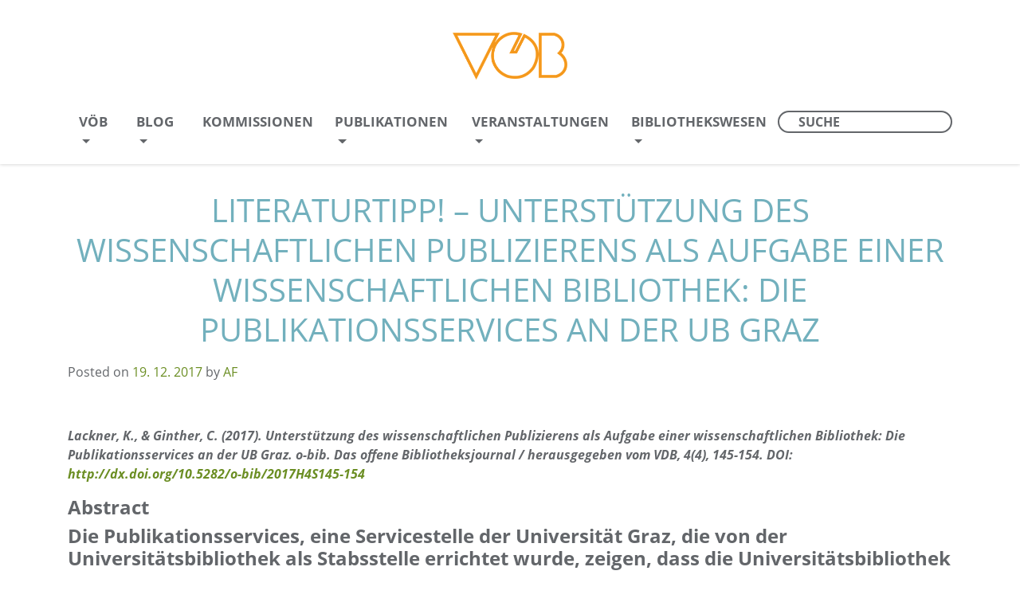

--- FILE ---
content_type: text/html; charset=UTF-8
request_url: https://voeb-b.at/literaturtipp-unterstuetzung-des-wissenschaftlichen-publizierens-als-aufgabe-einer-wissenschaftlichen-bibliothek-die-publikationsservices-an-der-ub-graz/
body_size: 16584
content:
<!DOCTYPE html>
<html lang="en-US">
<head><meta charset="UTF-8"><script>if(navigator.userAgent.match(/MSIE|Internet Explorer/i)||navigator.userAgent.match(/Trident\/7\..*?rv:11/i)){var href=document.location.href;if(!href.match(/[?&]nowprocket/)){if(href.indexOf("?")==-1){if(href.indexOf("#")==-1){document.location.href=href+"?nowprocket=1"}else{document.location.href=href.replace("#","?nowprocket=1#")}}else{if(href.indexOf("#")==-1){document.location.href=href+"&nowprocket=1"}else{document.location.href=href.replace("#","&nowprocket=1#")}}}}</script><script>(()=>{class RocketLazyLoadScripts{constructor(){this.v="2.0.4",this.userEvents=["keydown","keyup","mousedown","mouseup","mousemove","mouseover","mouseout","touchmove","touchstart","touchend","touchcancel","wheel","click","dblclick","input"],this.attributeEvents=["onblur","onclick","oncontextmenu","ondblclick","onfocus","onmousedown","onmouseenter","onmouseleave","onmousemove","onmouseout","onmouseover","onmouseup","onmousewheel","onscroll","onsubmit"]}async t(){this.i(),this.o(),/iP(ad|hone)/.test(navigator.userAgent)&&this.h(),this.u(),this.l(this),this.m(),this.k(this),this.p(this),this._(),await Promise.all([this.R(),this.L()]),this.lastBreath=Date.now(),this.S(this),this.P(),this.D(),this.O(),this.M(),await this.C(this.delayedScripts.normal),await this.C(this.delayedScripts.defer),await this.C(this.delayedScripts.async),await this.T(),await this.F(),await this.j(),await this.A(),window.dispatchEvent(new Event("rocket-allScriptsLoaded")),this.everythingLoaded=!0,this.lastTouchEnd&&await new Promise(t=>setTimeout(t,500-Date.now()+this.lastTouchEnd)),this.I(),this.H(),this.U(),this.W()}i(){this.CSPIssue=sessionStorage.getItem("rocketCSPIssue"),document.addEventListener("securitypolicyviolation",t=>{this.CSPIssue||"script-src-elem"!==t.violatedDirective||"data"!==t.blockedURI||(this.CSPIssue=!0,sessionStorage.setItem("rocketCSPIssue",!0))},{isRocket:!0})}o(){window.addEventListener("pageshow",t=>{this.persisted=t.persisted,this.realWindowLoadedFired=!0},{isRocket:!0}),window.addEventListener("pagehide",()=>{this.onFirstUserAction=null},{isRocket:!0})}h(){let t;function e(e){t=e}window.addEventListener("touchstart",e,{isRocket:!0}),window.addEventListener("touchend",function i(o){o.changedTouches[0]&&t.changedTouches[0]&&Math.abs(o.changedTouches[0].pageX-t.changedTouches[0].pageX)<10&&Math.abs(o.changedTouches[0].pageY-t.changedTouches[0].pageY)<10&&o.timeStamp-t.timeStamp<200&&(window.removeEventListener("touchstart",e,{isRocket:!0}),window.removeEventListener("touchend",i,{isRocket:!0}),"INPUT"===o.target.tagName&&"text"===o.target.type||(o.target.dispatchEvent(new TouchEvent("touchend",{target:o.target,bubbles:!0})),o.target.dispatchEvent(new MouseEvent("mouseover",{target:o.target,bubbles:!0})),o.target.dispatchEvent(new PointerEvent("click",{target:o.target,bubbles:!0,cancelable:!0,detail:1,clientX:o.changedTouches[0].clientX,clientY:o.changedTouches[0].clientY})),event.preventDefault()))},{isRocket:!0})}q(t){this.userActionTriggered||("mousemove"!==t.type||this.firstMousemoveIgnored?"keyup"===t.type||"mouseover"===t.type||"mouseout"===t.type||(this.userActionTriggered=!0,this.onFirstUserAction&&this.onFirstUserAction()):this.firstMousemoveIgnored=!0),"click"===t.type&&t.preventDefault(),t.stopPropagation(),t.stopImmediatePropagation(),"touchstart"===this.lastEvent&&"touchend"===t.type&&(this.lastTouchEnd=Date.now()),"click"===t.type&&(this.lastTouchEnd=0),this.lastEvent=t.type,t.composedPath&&t.composedPath()[0].getRootNode()instanceof ShadowRoot&&(t.rocketTarget=t.composedPath()[0]),this.savedUserEvents.push(t)}u(){this.savedUserEvents=[],this.userEventHandler=this.q.bind(this),this.userEvents.forEach(t=>window.addEventListener(t,this.userEventHandler,{passive:!1,isRocket:!0})),document.addEventListener("visibilitychange",this.userEventHandler,{isRocket:!0})}U(){this.userEvents.forEach(t=>window.removeEventListener(t,this.userEventHandler,{passive:!1,isRocket:!0})),document.removeEventListener("visibilitychange",this.userEventHandler,{isRocket:!0}),this.savedUserEvents.forEach(t=>{(t.rocketTarget||t.target).dispatchEvent(new window[t.constructor.name](t.type,t))})}m(){const t="return false",e=Array.from(this.attributeEvents,t=>"data-rocket-"+t),i="["+this.attributeEvents.join("],[")+"]",o="[data-rocket-"+this.attributeEvents.join("],[data-rocket-")+"]",s=(e,i,o)=>{o&&o!==t&&(e.setAttribute("data-rocket-"+i,o),e["rocket"+i]=new Function("event",o),e.setAttribute(i,t))};new MutationObserver(t=>{for(const n of t)"attributes"===n.type&&(n.attributeName.startsWith("data-rocket-")||this.everythingLoaded?n.attributeName.startsWith("data-rocket-")&&this.everythingLoaded&&this.N(n.target,n.attributeName.substring(12)):s(n.target,n.attributeName,n.target.getAttribute(n.attributeName))),"childList"===n.type&&n.addedNodes.forEach(t=>{if(t.nodeType===Node.ELEMENT_NODE)if(this.everythingLoaded)for(const i of[t,...t.querySelectorAll(o)])for(const t of i.getAttributeNames())e.includes(t)&&this.N(i,t.substring(12));else for(const e of[t,...t.querySelectorAll(i)])for(const t of e.getAttributeNames())this.attributeEvents.includes(t)&&s(e,t,e.getAttribute(t))})}).observe(document,{subtree:!0,childList:!0,attributeFilter:[...this.attributeEvents,...e]})}I(){this.attributeEvents.forEach(t=>{document.querySelectorAll("[data-rocket-"+t+"]").forEach(e=>{this.N(e,t)})})}N(t,e){const i=t.getAttribute("data-rocket-"+e);i&&(t.setAttribute(e,i),t.removeAttribute("data-rocket-"+e))}k(t){Object.defineProperty(HTMLElement.prototype,"onclick",{get(){return this.rocketonclick||null},set(e){this.rocketonclick=e,this.setAttribute(t.everythingLoaded?"onclick":"data-rocket-onclick","this.rocketonclick(event)")}})}S(t){function e(e,i){let o=e[i];e[i]=null,Object.defineProperty(e,i,{get:()=>o,set(s){t.everythingLoaded?o=s:e["rocket"+i]=o=s}})}e(document,"onreadystatechange"),e(window,"onload"),e(window,"onpageshow");try{Object.defineProperty(document,"readyState",{get:()=>t.rocketReadyState,set(e){t.rocketReadyState=e},configurable:!0}),document.readyState="loading"}catch(t){console.log("WPRocket DJE readyState conflict, bypassing")}}l(t){this.originalAddEventListener=EventTarget.prototype.addEventListener,this.originalRemoveEventListener=EventTarget.prototype.removeEventListener,this.savedEventListeners=[],EventTarget.prototype.addEventListener=function(e,i,o){o&&o.isRocket||!t.B(e,this)&&!t.userEvents.includes(e)||t.B(e,this)&&!t.userActionTriggered||e.startsWith("rocket-")||t.everythingLoaded?t.originalAddEventListener.call(this,e,i,o):(t.savedEventListeners.push({target:this,remove:!1,type:e,func:i,options:o}),"mouseenter"!==e&&"mouseleave"!==e||t.originalAddEventListener.call(this,e,t.savedUserEvents.push,o))},EventTarget.prototype.removeEventListener=function(e,i,o){o&&o.isRocket||!t.B(e,this)&&!t.userEvents.includes(e)||t.B(e,this)&&!t.userActionTriggered||e.startsWith("rocket-")||t.everythingLoaded?t.originalRemoveEventListener.call(this,e,i,o):t.savedEventListeners.push({target:this,remove:!0,type:e,func:i,options:o})}}J(t,e){this.savedEventListeners=this.savedEventListeners.filter(i=>{let o=i.type,s=i.target||window;return e!==o||t!==s||(this.B(o,s)&&(i.type="rocket-"+o),this.$(i),!1)})}H(){EventTarget.prototype.addEventListener=this.originalAddEventListener,EventTarget.prototype.removeEventListener=this.originalRemoveEventListener,this.savedEventListeners.forEach(t=>this.$(t))}$(t){t.remove?this.originalRemoveEventListener.call(t.target,t.type,t.func,t.options):this.originalAddEventListener.call(t.target,t.type,t.func,t.options)}p(t){let e;function i(e){return t.everythingLoaded?e:e.split(" ").map(t=>"load"===t||t.startsWith("load.")?"rocket-jquery-load":t).join(" ")}function o(o){function s(e){const s=o.fn[e];o.fn[e]=o.fn.init.prototype[e]=function(){return this[0]===window&&t.userActionTriggered&&("string"==typeof arguments[0]||arguments[0]instanceof String?arguments[0]=i(arguments[0]):"object"==typeof arguments[0]&&Object.keys(arguments[0]).forEach(t=>{const e=arguments[0][t];delete arguments[0][t],arguments[0][i(t)]=e})),s.apply(this,arguments),this}}if(o&&o.fn&&!t.allJQueries.includes(o)){const e={DOMContentLoaded:[],"rocket-DOMContentLoaded":[]};for(const t in e)document.addEventListener(t,()=>{e[t].forEach(t=>t())},{isRocket:!0});o.fn.ready=o.fn.init.prototype.ready=function(i){function s(){parseInt(o.fn.jquery)>2?setTimeout(()=>i.bind(document)(o)):i.bind(document)(o)}return"function"==typeof i&&(t.realDomReadyFired?!t.userActionTriggered||t.fauxDomReadyFired?s():e["rocket-DOMContentLoaded"].push(s):e.DOMContentLoaded.push(s)),o([])},s("on"),s("one"),s("off"),t.allJQueries.push(o)}e=o}t.allJQueries=[],o(window.jQuery),Object.defineProperty(window,"jQuery",{get:()=>e,set(t){o(t)}})}P(){const t=new Map;document.write=document.writeln=function(e){const i=document.currentScript,o=document.createRange(),s=i.parentElement;let n=t.get(i);void 0===n&&(n=i.nextSibling,t.set(i,n));const c=document.createDocumentFragment();o.setStart(c,0),c.appendChild(o.createContextualFragment(e)),s.insertBefore(c,n)}}async R(){return new Promise(t=>{this.userActionTriggered?t():this.onFirstUserAction=t})}async L(){return new Promise(t=>{document.addEventListener("DOMContentLoaded",()=>{this.realDomReadyFired=!0,t()},{isRocket:!0})})}async j(){return this.realWindowLoadedFired?Promise.resolve():new Promise(t=>{window.addEventListener("load",t,{isRocket:!0})})}M(){this.pendingScripts=[];this.scriptsMutationObserver=new MutationObserver(t=>{for(const e of t)e.addedNodes.forEach(t=>{"SCRIPT"!==t.tagName||t.noModule||t.isWPRocket||this.pendingScripts.push({script:t,promise:new Promise(e=>{const i=()=>{const i=this.pendingScripts.findIndex(e=>e.script===t);i>=0&&this.pendingScripts.splice(i,1),e()};t.addEventListener("load",i,{isRocket:!0}),t.addEventListener("error",i,{isRocket:!0}),setTimeout(i,1e3)})})})}),this.scriptsMutationObserver.observe(document,{childList:!0,subtree:!0})}async F(){await this.X(),this.pendingScripts.length?(await this.pendingScripts[0].promise,await this.F()):this.scriptsMutationObserver.disconnect()}D(){this.delayedScripts={normal:[],async:[],defer:[]},document.querySelectorAll("script[type$=rocketlazyloadscript]").forEach(t=>{t.hasAttribute("data-rocket-src")?t.hasAttribute("async")&&!1!==t.async?this.delayedScripts.async.push(t):t.hasAttribute("defer")&&!1!==t.defer||"module"===t.getAttribute("data-rocket-type")?this.delayedScripts.defer.push(t):this.delayedScripts.normal.push(t):this.delayedScripts.normal.push(t)})}async _(){await this.L();let t=[];document.querySelectorAll("script[type$=rocketlazyloadscript][data-rocket-src]").forEach(e=>{let i=e.getAttribute("data-rocket-src");if(i&&!i.startsWith("data:")){i.startsWith("//")&&(i=location.protocol+i);try{const o=new URL(i).origin;o!==location.origin&&t.push({src:o,crossOrigin:e.crossOrigin||"module"===e.getAttribute("data-rocket-type")})}catch(t){}}}),t=[...new Map(t.map(t=>[JSON.stringify(t),t])).values()],this.Y(t,"preconnect")}async G(t){if(await this.K(),!0!==t.noModule||!("noModule"in HTMLScriptElement.prototype))return new Promise(e=>{let i;function o(){(i||t).setAttribute("data-rocket-status","executed"),e()}try{if(navigator.userAgent.includes("Firefox/")||""===navigator.vendor||this.CSPIssue)i=document.createElement("script"),[...t.attributes].forEach(t=>{let e=t.nodeName;"type"!==e&&("data-rocket-type"===e&&(e="type"),"data-rocket-src"===e&&(e="src"),i.setAttribute(e,t.nodeValue))}),t.text&&(i.text=t.text),t.nonce&&(i.nonce=t.nonce),i.hasAttribute("src")?(i.addEventListener("load",o,{isRocket:!0}),i.addEventListener("error",()=>{i.setAttribute("data-rocket-status","failed-network"),e()},{isRocket:!0}),setTimeout(()=>{i.isConnected||e()},1)):(i.text=t.text,o()),i.isWPRocket=!0,t.parentNode.replaceChild(i,t);else{const i=t.getAttribute("data-rocket-type"),s=t.getAttribute("data-rocket-src");i?(t.type=i,t.removeAttribute("data-rocket-type")):t.removeAttribute("type"),t.addEventListener("load",o,{isRocket:!0}),t.addEventListener("error",i=>{this.CSPIssue&&i.target.src.startsWith("data:")?(console.log("WPRocket: CSP fallback activated"),t.removeAttribute("src"),this.G(t).then(e)):(t.setAttribute("data-rocket-status","failed-network"),e())},{isRocket:!0}),s?(t.fetchPriority="high",t.removeAttribute("data-rocket-src"),t.src=s):t.src="data:text/javascript;base64,"+window.btoa(unescape(encodeURIComponent(t.text)))}}catch(i){t.setAttribute("data-rocket-status","failed-transform"),e()}});t.setAttribute("data-rocket-status","skipped")}async C(t){const e=t.shift();return e?(e.isConnected&&await this.G(e),this.C(t)):Promise.resolve()}O(){this.Y([...this.delayedScripts.normal,...this.delayedScripts.defer,...this.delayedScripts.async],"preload")}Y(t,e){this.trash=this.trash||[];let i=!0;var o=document.createDocumentFragment();t.forEach(t=>{const s=t.getAttribute&&t.getAttribute("data-rocket-src")||t.src;if(s&&!s.startsWith("data:")){const n=document.createElement("link");n.href=s,n.rel=e,"preconnect"!==e&&(n.as="script",n.fetchPriority=i?"high":"low"),t.getAttribute&&"module"===t.getAttribute("data-rocket-type")&&(n.crossOrigin=!0),t.crossOrigin&&(n.crossOrigin=t.crossOrigin),t.integrity&&(n.integrity=t.integrity),t.nonce&&(n.nonce=t.nonce),o.appendChild(n),this.trash.push(n),i=!1}}),document.head.appendChild(o)}W(){this.trash.forEach(t=>t.remove())}async T(){try{document.readyState="interactive"}catch(t){}this.fauxDomReadyFired=!0;try{await this.K(),this.J(document,"readystatechange"),document.dispatchEvent(new Event("rocket-readystatechange")),await this.K(),document.rocketonreadystatechange&&document.rocketonreadystatechange(),await this.K(),this.J(document,"DOMContentLoaded"),document.dispatchEvent(new Event("rocket-DOMContentLoaded")),await this.K(),this.J(window,"DOMContentLoaded"),window.dispatchEvent(new Event("rocket-DOMContentLoaded"))}catch(t){console.error(t)}}async A(){try{document.readyState="complete"}catch(t){}try{await this.K(),this.J(document,"readystatechange"),document.dispatchEvent(new Event("rocket-readystatechange")),await this.K(),document.rocketonreadystatechange&&document.rocketonreadystatechange(),await this.K(),this.J(window,"load"),window.dispatchEvent(new Event("rocket-load")),await this.K(),window.rocketonload&&window.rocketonload(),await this.K(),this.allJQueries.forEach(t=>t(window).trigger("rocket-jquery-load")),await this.K(),this.J(window,"pageshow");const t=new Event("rocket-pageshow");t.persisted=this.persisted,window.dispatchEvent(t),await this.K(),window.rocketonpageshow&&window.rocketonpageshow({persisted:this.persisted})}catch(t){console.error(t)}}async K(){Date.now()-this.lastBreath>45&&(await this.X(),this.lastBreath=Date.now())}async X(){return document.hidden?new Promise(t=>setTimeout(t)):new Promise(t=>requestAnimationFrame(t))}B(t,e){return e===document&&"readystatechange"===t||(e===document&&"DOMContentLoaded"===t||(e===window&&"DOMContentLoaded"===t||(e===window&&"load"===t||e===window&&"pageshow"===t)))}static run(){(new RocketLazyLoadScripts).t()}}RocketLazyLoadScripts.run()})();</script>
	
	<meta name="viewport" content="width=device-width, initial-scale=1, shrink-to-fit=no">
	<link rel="profile" href="http://gmpg.org/xfn/11">
	<meta name='robots' content='index, follow, max-image-preview:large, max-snippet:-1, max-video-preview:-1' />
	<style>img:is([sizes="auto" i], [sizes^="auto," i]) { contain-intrinsic-size: 3000px 1500px }</style>
	
	<!-- This site is optimized with the Yoast SEO plugin v26.4 - https://yoast.com/wordpress/plugins/seo/ -->
	<title>Literaturtipp! &#8211; Unterstützung des wissenschaftlichen Publizierens als Aufgabe einer wissenschaftlichen Bibliothek: Die Publikationsservices an der UB Graz - Vereinigung Österreichischer Bibliothekarinnen und Bibliothekare</title>
	<link rel="canonical" href="https://voeb-b.at/literaturtipp-unterstuetzung-des-wissenschaftlichen-publizierens-als-aufgabe-einer-wissenschaftlichen-bibliothek-die-publikationsservices-an-der-ub-graz/" />
	<meta property="og:locale" content="en_US" />
	<meta property="og:type" content="article" />
	<meta property="og:title" content="Literaturtipp! &#8211; Unterstützung des wissenschaftlichen Publizierens als Aufgabe einer wissenschaftlichen Bibliothek: Die Publikationsservices an der UB Graz - Vereinigung Österreichischer Bibliothekarinnen und Bibliothekare" />
	<meta property="og:description" content="Lackner, K., &amp; Ginther, C. (2017). Unterstützung des wissenschaftlichen Publizierens als Aufgabe einer wissenschaftlichen Bibliothek: Die Publikationsservices an der UB Graz. o-bib. Das offene Bibliotheksjournal / herausgegeben vom VDB, 4(4), 145-154. DOI: http://dx.doi.org/10.5282/o-bib/2017H4S145-154 Abstract Die Publikationsservices, eine Servicestelle der Universität &hellip; Weiterlesen &rarr;" />
	<meta property="og:url" content="https://voeb-b.at/literaturtipp-unterstuetzung-des-wissenschaftlichen-publizierens-als-aufgabe-einer-wissenschaftlichen-bibliothek-die-publikationsservices-an-der-ub-graz/" />
	<meta property="og:site_name" content="Vereinigung Österreichischer Bibliothekarinnen und Bibliothekare" />
	<meta property="article:published_time" content="2017-12-19T11:14:34+00:00" />
	<meta name="author" content="AF" />
	<meta name="twitter:card" content="summary_large_image" />
	<meta name="twitter:label1" content="Written by" />
	<meta name="twitter:data1" content="AF" />
	<meta name="twitter:label2" content="Est. reading time" />
	<meta name="twitter:data2" content="2 minutes" />
	<script type="application/ld+json" class="yoast-schema-graph">{"@context":"https://schema.org","@graph":[{"@type":"Article","@id":"https://voeb-b.at/literaturtipp-unterstuetzung-des-wissenschaftlichen-publizierens-als-aufgabe-einer-wissenschaftlichen-bibliothek-die-publikationsservices-an-der-ub-graz/#article","isPartOf":{"@id":"https://voeb-b.at/literaturtipp-unterstuetzung-des-wissenschaftlichen-publizierens-als-aufgabe-einer-wissenschaftlichen-bibliothek-die-publikationsservices-an-der-ub-graz/"},"author":{"name":"AF","@id":"https://voeb-b.at/#/schema/person/93760b69759beb13f702002c133dc8f3"},"headline":"Literaturtipp! &#8211; Unterstützung des wissenschaftlichen Publizierens als Aufgabe einer wissenschaftlichen Bibliothek: Die Publikationsservices an der UB Graz","datePublished":"2017-12-19T11:14:34+00:00","mainEntityOfPage":{"@id":"https://voeb-b.at/literaturtipp-unterstuetzung-des-wissenschaftlichen-publizierens-als-aufgabe-einer-wissenschaftlichen-bibliothek-die-publikationsservices-an-der-ub-graz/"},"wordCount":472,"commentCount":0,"publisher":{"@id":"https://voeb-b.at/#organization"},"articleSection":["Literaturhinweis"],"inLanguage":"en-US","potentialAction":[{"@type":"CommentAction","name":"Comment","target":["https://voeb-b.at/literaturtipp-unterstuetzung-des-wissenschaftlichen-publizierens-als-aufgabe-einer-wissenschaftlichen-bibliothek-die-publikationsservices-an-der-ub-graz/#respond"]}]},{"@type":"WebPage","@id":"https://voeb-b.at/literaturtipp-unterstuetzung-des-wissenschaftlichen-publizierens-als-aufgabe-einer-wissenschaftlichen-bibliothek-die-publikationsservices-an-der-ub-graz/","url":"https://voeb-b.at/literaturtipp-unterstuetzung-des-wissenschaftlichen-publizierens-als-aufgabe-einer-wissenschaftlichen-bibliothek-die-publikationsservices-an-der-ub-graz/","name":"Literaturtipp! &#8211; Unterstützung des wissenschaftlichen Publizierens als Aufgabe einer wissenschaftlichen Bibliothek: Die Publikationsservices an der UB Graz - Vereinigung Österreichischer Bibliothekarinnen und Bibliothekare","isPartOf":{"@id":"https://voeb-b.at/#website"},"datePublished":"2017-12-19T11:14:34+00:00","breadcrumb":{"@id":"https://voeb-b.at/literaturtipp-unterstuetzung-des-wissenschaftlichen-publizierens-als-aufgabe-einer-wissenschaftlichen-bibliothek-die-publikationsservices-an-der-ub-graz/#breadcrumb"},"inLanguage":"en-US","potentialAction":[{"@type":"ReadAction","target":["https://voeb-b.at/literaturtipp-unterstuetzung-des-wissenschaftlichen-publizierens-als-aufgabe-einer-wissenschaftlichen-bibliothek-die-publikationsservices-an-der-ub-graz/"]}]},{"@type":"BreadcrumbList","@id":"https://voeb-b.at/literaturtipp-unterstuetzung-des-wissenschaftlichen-publizierens-als-aufgabe-einer-wissenschaftlichen-bibliothek-die-publikationsservices-an-der-ub-graz/#breadcrumb","itemListElement":[{"@type":"ListItem","position":1,"name":"Startseite","item":"https://voeb-b.at/"},{"@type":"ListItem","position":2,"name":"Literaturtipp! &#8211; Unterstützung des wissenschaftlichen Publizierens als Aufgabe einer wissenschaftlichen Bibliothek: Die Publikationsservices an der UB Graz"}]},{"@type":"WebSite","@id":"https://voeb-b.at/#website","url":"https://voeb-b.at/","name":"Vereinigung Österreichischer Bibliothekarinnen und Bibliothekare","description":"","publisher":{"@id":"https://voeb-b.at/#organization"},"potentialAction":[{"@type":"SearchAction","target":{"@type":"EntryPoint","urlTemplate":"https://voeb-b.at/?s={search_term_string}"},"query-input":{"@type":"PropertyValueSpecification","valueRequired":true,"valueName":"search_term_string"}}],"inLanguage":"en-US"},{"@type":"Organization","@id":"https://voeb-b.at/#organization","name":"Vereinigung Österreichischer Bibliothekarinnen und Bibliothekare","url":"https://voeb-b.at/","logo":{"@type":"ImageObject","inLanguage":"en-US","@id":"https://voeb-b.at/#/schema/logo/image/","url":"https://voeb-b.at/wp-content/uploads/2021/02/voeb_logo_header.png","contentUrl":"https://voeb-b.at/wp-content/uploads/2021/02/voeb_logo_header.png","width":284,"height":120,"caption":"Vereinigung Österreichischer Bibliothekarinnen und Bibliothekare"},"image":{"@id":"https://voeb-b.at/#/schema/logo/image/"}},{"@type":"Person","@id":"https://voeb-b.at/#/schema/person/93760b69759beb13f702002c133dc8f3","name":"AF","image":{"@type":"ImageObject","inLanguage":"en-US","@id":"https://voeb-b.at/#/schema/person/image/","url":"https://secure.gravatar.com/avatar/58e3daf5e4614c180e7de9855dab11bad81489d74e8d23ffc5ad4ddea9b821a6?s=96&d=mm&r=g","contentUrl":"https://secure.gravatar.com/avatar/58e3daf5e4614c180e7de9855dab11bad81489d74e8d23ffc5ad4ddea9b821a6?s=96&d=mm&r=g","caption":"AF"},"url":"https://voeb-b.at/author/ferus/"}]}</script>
	<!-- / Yoast SEO plugin. -->



<link rel="alternate" type="application/rss+xml" title="Vereinigung Österreichischer Bibliothekarinnen und Bibliothekare &raquo; Feed" href="https://voeb-b.at/feed/" />
<link rel="alternate" type="application/rss+xml" title="Vereinigung Österreichischer Bibliothekarinnen und Bibliothekare &raquo; Comments Feed" href="https://voeb-b.at/comments/feed/" />
<link rel="alternate" type="application/rss+xml" title="Vereinigung Österreichischer Bibliothekarinnen und Bibliothekare &raquo; Literaturtipp! &#8211; Unterstützung des wissenschaftlichen Publizierens als Aufgabe einer wissenschaftlichen Bibliothek: Die Publikationsservices an der UB Graz Comments Feed" href="https://voeb-b.at/literaturtipp-unterstuetzung-des-wissenschaftlichen-publizierens-als-aufgabe-einer-wissenschaftlichen-bibliothek-die-publikationsservices-an-der-ub-graz/feed/" />
<style id='wp-emoji-styles-inline-css'>

	img.wp-smiley, img.emoji {
		display: inline !important;
		border: none !important;
		box-shadow: none !important;
		height: 1em !important;
		width: 1em !important;
		margin: 0 0.07em !important;
		vertical-align: -0.1em !important;
		background: none !important;
		padding: 0 !important;
	}
</style>
<link rel='stylesheet' id='wp-block-library-css' href='https://voeb-b.at/wp-includes/css/dist/block-library/style.min.css?ver=6.8.3' media='all' />
<style id='classic-theme-styles-inline-css'>
/*! This file is auto-generated */
.wp-block-button__link{color:#fff;background-color:#32373c;border-radius:9999px;box-shadow:none;text-decoration:none;padding:calc(.667em + 2px) calc(1.333em + 2px);font-size:1.125em}.wp-block-file__button{background:#32373c;color:#fff;text-decoration:none}
</style>
<style id='global-styles-inline-css'>
:root{--wp--preset--aspect-ratio--square: 1;--wp--preset--aspect-ratio--4-3: 4/3;--wp--preset--aspect-ratio--3-4: 3/4;--wp--preset--aspect-ratio--3-2: 3/2;--wp--preset--aspect-ratio--2-3: 2/3;--wp--preset--aspect-ratio--16-9: 16/9;--wp--preset--aspect-ratio--9-16: 9/16;--wp--preset--color--black: #000000;--wp--preset--color--cyan-bluish-gray: #abb8c3;--wp--preset--color--white: #fff;--wp--preset--color--pale-pink: #f78da7;--wp--preset--color--vivid-red: #cf2e2e;--wp--preset--color--luminous-vivid-orange: #ff6900;--wp--preset--color--luminous-vivid-amber: #fcb900;--wp--preset--color--light-green-cyan: #7bdcb5;--wp--preset--color--vivid-green-cyan: #00d084;--wp--preset--color--pale-cyan-blue: #8ed1fc;--wp--preset--color--vivid-cyan-blue: #0693e3;--wp--preset--color--vivid-purple: #9b51e0;--wp--preset--color--blue: #007bff;--wp--preset--color--indigo: #6610f2;--wp--preset--color--purple: #5533ff;--wp--preset--color--pink: #e83e8c;--wp--preset--color--red: #dc3545;--wp--preset--color--orange: #fd7e14;--wp--preset--color--yellow: #ffc107;--wp--preset--color--green: #28a745;--wp--preset--color--teal: #20c997;--wp--preset--color--cyan: #17a2b8;--wp--preset--color--gray: #6c757d;--wp--preset--color--gray-dark: #343a40;--wp--preset--gradient--vivid-cyan-blue-to-vivid-purple: linear-gradient(135deg,rgba(6,147,227,1) 0%,rgb(155,81,224) 100%);--wp--preset--gradient--light-green-cyan-to-vivid-green-cyan: linear-gradient(135deg,rgb(122,220,180) 0%,rgb(0,208,130) 100%);--wp--preset--gradient--luminous-vivid-amber-to-luminous-vivid-orange: linear-gradient(135deg,rgba(252,185,0,1) 0%,rgba(255,105,0,1) 100%);--wp--preset--gradient--luminous-vivid-orange-to-vivid-red: linear-gradient(135deg,rgba(255,105,0,1) 0%,rgb(207,46,46) 100%);--wp--preset--gradient--very-light-gray-to-cyan-bluish-gray: linear-gradient(135deg,rgb(238,238,238) 0%,rgb(169,184,195) 100%);--wp--preset--gradient--cool-to-warm-spectrum: linear-gradient(135deg,rgb(74,234,220) 0%,rgb(151,120,209) 20%,rgb(207,42,186) 40%,rgb(238,44,130) 60%,rgb(251,105,98) 80%,rgb(254,248,76) 100%);--wp--preset--gradient--blush-light-purple: linear-gradient(135deg,rgb(255,206,236) 0%,rgb(152,150,240) 100%);--wp--preset--gradient--blush-bordeaux: linear-gradient(135deg,rgb(254,205,165) 0%,rgb(254,45,45) 50%,rgb(107,0,62) 100%);--wp--preset--gradient--luminous-dusk: linear-gradient(135deg,rgb(255,203,112) 0%,rgb(199,81,192) 50%,rgb(65,88,208) 100%);--wp--preset--gradient--pale-ocean: linear-gradient(135deg,rgb(255,245,203) 0%,rgb(182,227,212) 50%,rgb(51,167,181) 100%);--wp--preset--gradient--electric-grass: linear-gradient(135deg,rgb(202,248,128) 0%,rgb(113,206,126) 100%);--wp--preset--gradient--midnight: linear-gradient(135deg,rgb(2,3,129) 0%,rgb(40,116,252) 100%);--wp--preset--font-size--small: 13px;--wp--preset--font-size--medium: 20px;--wp--preset--font-size--large: 36px;--wp--preset--font-size--x-large: 42px;--wp--preset--spacing--20: 0.44rem;--wp--preset--spacing--30: 0.67rem;--wp--preset--spacing--40: 1rem;--wp--preset--spacing--50: 1.5rem;--wp--preset--spacing--60: 2.25rem;--wp--preset--spacing--70: 3.38rem;--wp--preset--spacing--80: 5.06rem;--wp--preset--shadow--natural: 6px 6px 9px rgba(0, 0, 0, 0.2);--wp--preset--shadow--deep: 12px 12px 50px rgba(0, 0, 0, 0.4);--wp--preset--shadow--sharp: 6px 6px 0px rgba(0, 0, 0, 0.2);--wp--preset--shadow--outlined: 6px 6px 0px -3px rgba(255, 255, 255, 1), 6px 6px rgba(0, 0, 0, 1);--wp--preset--shadow--crisp: 6px 6px 0px rgba(0, 0, 0, 1);}:where(.is-layout-flex){gap: 0.5em;}:where(.is-layout-grid){gap: 0.5em;}body .is-layout-flex{display: flex;}.is-layout-flex{flex-wrap: wrap;align-items: center;}.is-layout-flex > :is(*, div){margin: 0;}body .is-layout-grid{display: grid;}.is-layout-grid > :is(*, div){margin: 0;}:where(.wp-block-columns.is-layout-flex){gap: 2em;}:where(.wp-block-columns.is-layout-grid){gap: 2em;}:where(.wp-block-post-template.is-layout-flex){gap: 1.25em;}:where(.wp-block-post-template.is-layout-grid){gap: 1.25em;}.has-black-color{color: var(--wp--preset--color--black) !important;}.has-cyan-bluish-gray-color{color: var(--wp--preset--color--cyan-bluish-gray) !important;}.has-white-color{color: var(--wp--preset--color--white) !important;}.has-pale-pink-color{color: var(--wp--preset--color--pale-pink) !important;}.has-vivid-red-color{color: var(--wp--preset--color--vivid-red) !important;}.has-luminous-vivid-orange-color{color: var(--wp--preset--color--luminous-vivid-orange) !important;}.has-luminous-vivid-amber-color{color: var(--wp--preset--color--luminous-vivid-amber) !important;}.has-light-green-cyan-color{color: var(--wp--preset--color--light-green-cyan) !important;}.has-vivid-green-cyan-color{color: var(--wp--preset--color--vivid-green-cyan) !important;}.has-pale-cyan-blue-color{color: var(--wp--preset--color--pale-cyan-blue) !important;}.has-vivid-cyan-blue-color{color: var(--wp--preset--color--vivid-cyan-blue) !important;}.has-vivid-purple-color{color: var(--wp--preset--color--vivid-purple) !important;}.has-black-background-color{background-color: var(--wp--preset--color--black) !important;}.has-cyan-bluish-gray-background-color{background-color: var(--wp--preset--color--cyan-bluish-gray) !important;}.has-white-background-color{background-color: var(--wp--preset--color--white) !important;}.has-pale-pink-background-color{background-color: var(--wp--preset--color--pale-pink) !important;}.has-vivid-red-background-color{background-color: var(--wp--preset--color--vivid-red) !important;}.has-luminous-vivid-orange-background-color{background-color: var(--wp--preset--color--luminous-vivid-orange) !important;}.has-luminous-vivid-amber-background-color{background-color: var(--wp--preset--color--luminous-vivid-amber) !important;}.has-light-green-cyan-background-color{background-color: var(--wp--preset--color--light-green-cyan) !important;}.has-vivid-green-cyan-background-color{background-color: var(--wp--preset--color--vivid-green-cyan) !important;}.has-pale-cyan-blue-background-color{background-color: var(--wp--preset--color--pale-cyan-blue) !important;}.has-vivid-cyan-blue-background-color{background-color: var(--wp--preset--color--vivid-cyan-blue) !important;}.has-vivid-purple-background-color{background-color: var(--wp--preset--color--vivid-purple) !important;}.has-black-border-color{border-color: var(--wp--preset--color--black) !important;}.has-cyan-bluish-gray-border-color{border-color: var(--wp--preset--color--cyan-bluish-gray) !important;}.has-white-border-color{border-color: var(--wp--preset--color--white) !important;}.has-pale-pink-border-color{border-color: var(--wp--preset--color--pale-pink) !important;}.has-vivid-red-border-color{border-color: var(--wp--preset--color--vivid-red) !important;}.has-luminous-vivid-orange-border-color{border-color: var(--wp--preset--color--luminous-vivid-orange) !important;}.has-luminous-vivid-amber-border-color{border-color: var(--wp--preset--color--luminous-vivid-amber) !important;}.has-light-green-cyan-border-color{border-color: var(--wp--preset--color--light-green-cyan) !important;}.has-vivid-green-cyan-border-color{border-color: var(--wp--preset--color--vivid-green-cyan) !important;}.has-pale-cyan-blue-border-color{border-color: var(--wp--preset--color--pale-cyan-blue) !important;}.has-vivid-cyan-blue-border-color{border-color: var(--wp--preset--color--vivid-cyan-blue) !important;}.has-vivid-purple-border-color{border-color: var(--wp--preset--color--vivid-purple) !important;}.has-vivid-cyan-blue-to-vivid-purple-gradient-background{background: var(--wp--preset--gradient--vivid-cyan-blue-to-vivid-purple) !important;}.has-light-green-cyan-to-vivid-green-cyan-gradient-background{background: var(--wp--preset--gradient--light-green-cyan-to-vivid-green-cyan) !important;}.has-luminous-vivid-amber-to-luminous-vivid-orange-gradient-background{background: var(--wp--preset--gradient--luminous-vivid-amber-to-luminous-vivid-orange) !important;}.has-luminous-vivid-orange-to-vivid-red-gradient-background{background: var(--wp--preset--gradient--luminous-vivid-orange-to-vivid-red) !important;}.has-very-light-gray-to-cyan-bluish-gray-gradient-background{background: var(--wp--preset--gradient--very-light-gray-to-cyan-bluish-gray) !important;}.has-cool-to-warm-spectrum-gradient-background{background: var(--wp--preset--gradient--cool-to-warm-spectrum) !important;}.has-blush-light-purple-gradient-background{background: var(--wp--preset--gradient--blush-light-purple) !important;}.has-blush-bordeaux-gradient-background{background: var(--wp--preset--gradient--blush-bordeaux) !important;}.has-luminous-dusk-gradient-background{background: var(--wp--preset--gradient--luminous-dusk) !important;}.has-pale-ocean-gradient-background{background: var(--wp--preset--gradient--pale-ocean) !important;}.has-electric-grass-gradient-background{background: var(--wp--preset--gradient--electric-grass) !important;}.has-midnight-gradient-background{background: var(--wp--preset--gradient--midnight) !important;}.has-small-font-size{font-size: var(--wp--preset--font-size--small) !important;}.has-medium-font-size{font-size: var(--wp--preset--font-size--medium) !important;}.has-large-font-size{font-size: var(--wp--preset--font-size--large) !important;}.has-x-large-font-size{font-size: var(--wp--preset--font-size--x-large) !important;}
:where(.wp-block-post-template.is-layout-flex){gap: 1.25em;}:where(.wp-block-post-template.is-layout-grid){gap: 1.25em;}
:where(.wp-block-columns.is-layout-flex){gap: 2em;}:where(.wp-block-columns.is-layout-grid){gap: 2em;}
:root :where(.wp-block-pullquote){font-size: 1.5em;line-height: 1.6;}
</style>
<link data-minify="1" rel='stylesheet' id='searchandfilter-css' href='https://voeb-b.at/wp-content/cache/min/1/wp-content/plugins/search-filter/style.css?ver=1765277553' media='all' />
<link data-minify="1" rel='stylesheet' id='ecwd-popup-style-css' href='https://voeb-b.at/wp-content/cache/min/1/wp-content/plugins/event-calendar-wd/css/ecwd_popup.css?ver=1765277553' media='all' />
<link data-minify="1" rel='stylesheet' id='ecwd_font-awesome-css' href='https://voeb-b.at/wp-content/cache/min/1/wp-content/plugins/event-calendar-wd/css/font-awesome/font-awesome.css?ver=1765277553' media='all' />
<link data-minify="1" rel='stylesheet' id='ecwd-public-css' href='https://voeb-b.at/wp-content/cache/min/1/wp-content/plugins/event-calendar-wd/css/style.css?ver=1765277553' media='all' />
<link rel='stylesheet' id='child-understrap-styles-css' href='https://voeb-b.at/wp-content/themes/voeb/css/child-theme.min.css?ver=3.1.2' media='all' />
<link data-minify="1" rel='stylesheet' id='wps-styles-css' href='https://voeb-b.at/wp-content/cache/min/1/wp-content/themes/voeb/theme-style.min.css?ver=1765277553' media='all' />
<link data-minify="1" rel='stylesheet' id='tablepress-default-css' href='https://voeb-b.at/wp-content/cache/min/1/wp-content/plugins/tablepress/css/build/default.css?ver=1765277553' media='all' />
<link data-minify="1" rel='stylesheet' id='js_composer_custom_css-css' href='https://voeb-b.at/wp-content/cache/min/1/wp-content/uploads/js_composer/custom.css?ver=1765277553' media='all' />
<link data-minify="1" rel='stylesheet' id='bsf-Defaults-css' href='https://voeb-b.at/wp-content/cache/min/1/wp-content/uploads/smile_fonts/Defaults/Defaults.css?ver=1765277553' media='all' />
<!--n2css--><!--n2js--><script type="rocketlazyloadscript" data-rocket-src="https://voeb-b.at/wp-includes/js/jquery/jquery.min.js?ver=3.7.1" id="jquery-core-js"></script>
<script type="rocketlazyloadscript" data-rocket-src="https://voeb-b.at/wp-includes/js/jquery/jquery-migrate.min.js?ver=3.4.1" id="jquery-migrate-js" data-rocket-defer defer></script>
<script type="rocketlazyloadscript" data-minify="1" defer data-rocket-src="https://voeb-b.at/wp-content/cache/min/1/wp-content/themes/voeb/js/main.js?ver=1765277553" id="wps-scripts-js"></script>
<script type="rocketlazyloadscript"></script><link rel="https://api.w.org/" href="https://voeb-b.at/wp-json/" /><link rel="alternate" title="JSON" type="application/json" href="https://voeb-b.at/wp-json/wp/v2/posts/155869" /><link rel="alternate" title="oEmbed (JSON)" type="application/json+oembed" href="https://voeb-b.at/wp-json/oembed/1.0/embed?url=https%3A%2F%2Fvoeb-b.at%2Fliteraturtipp-unterstuetzung-des-wissenschaftlichen-publizierens-als-aufgabe-einer-wissenschaftlichen-bibliothek-die-publikationsservices-an-der-ub-graz%2F" />
<link rel="alternate" title="oEmbed (XML)" type="text/xml+oembed" href="https://voeb-b.at/wp-json/oembed/1.0/embed?url=https%3A%2F%2Fvoeb-b.at%2Fliteraturtipp-unterstuetzung-des-wissenschaftlichen-publizierens-als-aufgabe-einer-wissenschaftlichen-bibliothek-die-publikationsservices-an-der-ub-graz%2F&#038;format=xml" />
<link rel="pingback" href="https://voeb-b.at/xmlrpc.php">
<meta name="mobile-web-app-capable" content="yes">
<meta name="apple-mobile-web-app-capable" content="yes">
<meta name="apple-mobile-web-app-title" content="Vereinigung Österreichischer Bibliothekarinnen und Bibliothekare - ">
<meta name="generator" content="Powered by WPBakery Page Builder - drag and drop page builder for WordPress."/>
<link rel="icon" href="https://voeb-b.at/wp-content/uploads/2021/03/cropped-voeb-favicon-2-1-32x32.png" sizes="32x32" />
<link rel="icon" href="https://voeb-b.at/wp-content/uploads/2021/03/cropped-voeb-favicon-2-1-192x192.png" sizes="192x192" />
<link rel="apple-touch-icon" href="https://voeb-b.at/wp-content/uploads/2021/03/cropped-voeb-favicon-2-1-180x180.png" />
<meta name="msapplication-TileImage" content="https://voeb-b.at/wp-content/uploads/2021/03/cropped-voeb-favicon-2-1-270x270.png" />
		<style id="wp-custom-css">
			.shadow-text-class {
    background-color: transparent !important; /* Removes the solid rectangle */
    text-shadow: 2px 2px 5px rgba(0, 0, 0, 0.7); /* Creates a soft shadow */
}		</style>
		<noscript><style> .wpb_animate_when_almost_visible { opacity: 1; }</style></noscript><meta name="generator" content="WP Rocket 3.20.1.2" data-wpr-features="wpr_delay_js wpr_defer_js wpr_minify_js wpr_minify_css wpr_desktop" /></head>

<body class="wp-singular post-template-default single single-post postid-155869 single-format-standard wp-custom-logo wp-embed-responsive wp-theme-understrap wp-child-theme-voeb stk-has-block-style-inheritance ecwd-theme-parent-understrap ecwd-theme-child-voeb group-blog understrap-has-sidebar wpb-js-composer js-comp-ver-8.7.2 vc_responsive">
    <div data-rocket-location-hash="bfcb7b7473e485662ffdffbc80f65e2e" id="skiplinks" role="navigation" aria-label="Direktlinks" class="skip-link sr-only sr-only-focusable">
        <a href="#content">Direkt zum Inhalt</a> 
        <a href="#main-menu">Zur Navigation</a> 
        <a href="#footer">Zum Footer</a> 
    </div>
    
    
<div data-rocket-location-hash="51f13deec1f3f4b11a1832e4dc1b0f1a" class="site" id="page">

	


<div data-rocket-location-hash="df2b4e24319a4b7838a4fdbabf1e63e1" id="header-wrapper" style="background-image:url('');">
<!-- ******************* The Navbar Area ******************* -->
<div data-rocket-location-hash="1ab2a6df094934dd62790e503af9ded0" id="wrapper-navbar" itemscope itemtype="http://schema.org/WebSite">

<a class="skip-link sr-only sr-only-focusable" href="#content">Skip to content</a>

<nav class="header-navbar navbar navbar-expand-lg" role="navigation"> <!-- add navbar-dark for light fonts -->

    <div class="container">

            <!-- Your site title as branding in the menu -->
            <a href="https://voeb-b.at" class="navbar-brand custom-logo-link" rel="home" itemprop="url"><img class="img-fluid" title="Home" alt="Logo: VÖB" src="/wp-content/uploads/2021/02/voeb_logo.png"></a><!-- end custom logo -->
            <div id="vob-title">
				<div id="custom_html-3" class="widget_text static-hero-widget widget_custom_html widget-count-1 col-md-12"><div class="textwidget custom-html-widget"><h1>Vereinigung Österreichischer Bibliothekarinnen und Bibliothekare</h1></div></div><!-- .static-hero-widget -->			</div>
        <button class="navbar-toggler" type="button" data-toggle="collapse" data-target="#navbarNavDropdown" aria-controls="navbarNavDropdown" aria-expanded="false" aria-label="Toggle navigation">
            <span class="navbar-toggler-icon"></span>
        </button>

        <!-- The WordPress Menu goes here -->
        <div id="navbarNavDropdown" class="collapse navbar-collapse"><ul id="main-menu" class="navbar-nav ml-auto"><li id="menu-item-53885" class="menu-item menu-item-type-post_type menu-item-object-page menu-item-home menu-item-has-children nav-item menu-item-53885 dropdown"><a title="VÖB" href="https://voeb-b.at/" class="nav-link dropdown-toggle" role="menuitem">VÖB</a><span class="plus"></span>
<ul class=" dropdown-menu" role="menu">
	<li id="menu-item-53882" class="menu-item menu-item-type-post_type menu-item-object-page nav-item menu-item-53882"><a title="Über die VÖB" href="https://voeb-b.at/home/ueber-voeb/" class="nav-link" role="menuitem">Über die VÖB</a></li>
	<li id="menu-item-53045" class="menu-item menu-item-type-custom menu-item-object-custom nav-item menu-item-53045"><a title="Aktuelles" href="/home/ueber-voeb/#aktuelles" class="nav-link" role="menuitem">Aktuelles</a></li>
	<li id="menu-item-53046" class="menu-item menu-item-type-custom menu-item-object-custom nav-item menu-item-53046"><a title="Ziele" href="/home/ueber-voeb/#ziele" class="nav-link" role="menuitem">Ziele</a></li>
	<li id="menu-item-53048" class="menu-item menu-item-type-custom menu-item-object-custom nav-item menu-item-53048"><a title="Leitbild" href="/leitbild" class="nav-link" role="menuitem">Leitbild</a></li>
	<li id="menu-item-174049" class="menu-item menu-item-type-post_type menu-item-object-page nav-item menu-item-174049"><a title="Ethikkodex" href="https://voeb-b.at/ethikkodex-der-vereinigung-oesterreichischer-bibliothekarinnen-und-bibliothekare/" class="nav-link" role="menuitem">Ethikkodex</a></li>
	<li id="menu-item-53047" class="menu-item menu-item-type-custom menu-item-object-custom nav-item menu-item-53047"><a title="Aktivitäten" href="/home/ueber-voeb/#aktivitaeten" class="nav-link" role="menuitem">Aktivitäten</a></li>
	<li id="menu-item-53888" class="menu-item menu-item-type-post_type menu-item-object-page nav-item menu-item-53888"><a title="Mitgliedschaft" href="https://voeb-b.at/mitgliedschaft/" class="nav-link" role="menuitem">Mitgliedschaft</a></li>
	<li id="menu-item-53049" class="menu-item menu-item-type-custom menu-item-object-custom nav-item menu-item-53049"><a title="Vereinsorgane" href="/home/ueber-voeb/#vereinsorgane" class="nav-link" role="menuitem">Vereinsorgane</a></li>
	<li id="menu-item-171320" class="menu-item menu-item-type-post_type menu-item-object-page nav-item menu-item-171320"><a title="Preise und Auszeichnungen" href="https://voeb-b.at/home/preise-und-auszeichnungen/" class="nav-link" role="menuitem">Preise und Auszeichnungen</a></li>
	<li id="menu-item-53051" class="menu-item menu-item-type-custom menu-item-object-custom nav-item menu-item-53051"><a title="Mailingliste" href="/home/ueber-voeb/#mailingliste" class="nav-link" role="menuitem">Mailingliste</a></li>
	<li id="menu-item-53883" class="menu-item menu-item-type-post_type menu-item-object-page nav-item menu-item-53883"><a title="Vereinsgeschichte" href="https://voeb-b.at/home/ueber-voeb/vereinsgeschichte/" class="nav-link" role="menuitem">Vereinsgeschichte</a></li>
</ul>
</li>
<li id="menu-item-38" class="menu-item menu-item-type-post_type menu-item-object-page menu-item-has-children nav-item menu-item-38 dropdown"><a title="Blog" href="https://voeb-b.at/blog/" class="nav-link dropdown-toggle" role="menuitem">Blog</a><span class="plus"></span>
<ul class=" dropdown-menu" role="menu">
	<li id="menu-item-168651" class="menu-item menu-item-type-post_type menu-item-object-page nav-item menu-item-168651"><a title="Blog Kategorien" href="https://voeb-b.at/blog/blog-kategorien/" class="nav-link" role="menuitem">Blog Kategorien</a></li>
	<li id="menu-item-168647" class="menu-item menu-item-type-post_type menu-item-object-page nav-item menu-item-168647"><a title="Blog Archiv" href="https://voeb-b.at/blog/blog-archiv/" class="nav-link" role="menuitem">Blog Archiv</a></li>
</ul>
</li>
<li id="menu-item-52887" class="menu-item menu-item-type-post_type menu-item-object-page nav-item menu-item-52887"><a title="Kommissionen" href="https://voeb-b.at/kommissionen/" class="nav-link" role="menuitem">Kommissionen</a></li>
<li id="menu-item-52886" class="menu-item menu-item-type-post_type menu-item-object-page menu-item-has-children nav-item menu-item-52886 dropdown"><a title="Publikationen" href="https://voeb-b.at/publikationen/" class="nav-link dropdown-toggle" role="menuitem">Publikationen</a><span class="plus"></span>
<ul class=" dropdown-menu" role="menu">
	<li id="menu-item-53666" class="menu-item menu-item-type-post_type menu-item-object-page nav-item menu-item-53666"><a title="Mitteilungen der VÖB" href="https://voeb-b.at/publikationen/voeb-mitteilungen/" class="nav-link" role="menuitem">Mitteilungen der VÖB</a></li>
	<li id="menu-item-53659" class="menu-item menu-item-type-post_type menu-item-object-page nav-item menu-item-53659"><a title="SCHRIFTEN DER VÖB - AKTUELLE" href="https://voeb-b.at/publikationen/schriften-der-voeb-band-15/" class="nav-link" role="menuitem">SCHRIFTEN DER VÖB &#8211; AKTUELLE</a></li>
	<li id="menu-item-53664" class="menu-item menu-item-type-post_type menu-item-object-page nav-item menu-item-53664"><a title="Einzeltitel" href="https://voeb-b.at/publikationen/einzeltitel/" class="nav-link" role="menuitem">Einzeltitel</a></li>
	<li id="menu-item-53663" class="menu-item menu-item-type-post_type menu-item-object-page nav-item menu-item-53663"><a title="Schriften der VÖB - ARCHIV" href="https://voeb-b.at/publikationen/schriften-der-voeb-band-1-bis-14/" class="nav-link" role="menuitem">Schriften der VÖB &#8211; ARCHIV</a></li>
	<li id="menu-item-53665" class="menu-item menu-item-type-post_type menu-item-object-page nav-item menu-item-53665"><a title="Online-Mitteilungen - ARCHIV" href="https://voeb-b.at/publikationen/online-mitteilungen/" class="nav-link" role="menuitem">Online-Mitteilungen &#8211; ARCHIV</a></li>
</ul>
</li>
<li id="menu-item-52885" class="menu-item menu-item-type-post_type menu-item-object-page menu-item-has-children nav-item menu-item-52885 dropdown"><a title="Veranstaltungen" href="https://voeb-b.at/veranstaltungen/" class="nav-link dropdown-toggle" role="menuitem">Veranstaltungen</a><span class="plus"></span>
<ul class=" dropdown-menu" role="menu">
	<li id="menu-item-53031" class="menu-item menu-item-type-custom menu-item-object-custom nav-item menu-item-53031"><a title="Veranstaltungstermine" href="/veranstaltungen/#veranstaltungstermine" class="nav-link" role="menuitem">Veranstaltungstermine</a></li>
	<li id="menu-item-169243" class="menu-item menu-item-type-custom menu-item-object-custom nav-item menu-item-169243"><a title="Lunch Hour @ the Library" href="https://voeb-b.at/veranstaltungen/#lunchhouratthelibrary" class="nav-link" role="menuitem">Lunch Hour @ the Library</a></li>
	<li id="menu-item-53029" class="menu-item menu-item-type-custom menu-item-object-custom nav-item menu-item-53029"><a title="Österreichischer Bibliothekskongress" href="/2-oesterreichischer-bibliothekskongress" class="nav-link" role="menuitem">Österreichischer Bibliothekskongress</a></li>
	<li id="menu-item-53036" class="menu-item menu-item-type-custom menu-item-object-custom nav-item menu-item-53036"><a title="Veranstaltungsarchiv" href="/veranstaltungen/#veranstaltungsarchiv" class="nav-link" role="menuitem">Veranstaltungsarchiv</a></li>
	<li id="menu-item-174117" class="menu-item menu-item-type-custom menu-item-object-custom nav-item menu-item-174117"><a title="Moving Libraries" href="/moving-libraries" class="nav-link" role="menuitem">Moving Libraries</a></li>
</ul>
</li>
<li id="menu-item-52884" class="menu-item menu-item-type-post_type menu-item-object-page menu-item-has-children nav-item menu-item-52884 dropdown"><a title="Bibliothekswesen" href="https://voeb-b.at/bibliothekswesen/" class="nav-link dropdown-toggle" role="menuitem">Bibliothekswesen</a><span class="plus"></span>
<ul class=" dropdown-menu" role="menu">
	<li id="menu-item-53078" class="menu-item menu-item-type-custom menu-item-object-custom nav-item menu-item-53078"><a title="Bibliothekarische Vereine" href="/bibliothekswesen/#vereine" class="nav-link" role="menuitem">Bibliothekarische Vereine</a></li>
	<li id="menu-item-53079" class="menu-item menu-item-type-custom menu-item-object-custom nav-item menu-item-53079"><a title="Bibliothekarische Einrichtungen" href="/bibliothekswesen/#einrichtungen" class="nav-link" role="menuitem">Bibliothekarische Einrichtungen</a></li>
	<li id="menu-item-53080" class="menu-item menu-item-type-custom menu-item-object-custom nav-item menu-item-53080"><a title="Ausbildung - Fortbildung" href="/bibliothekswesen/#ausbildung" class="nav-link" role="menuitem">Ausbildung &#8211; Fortbildung</a></li>
	<li id="menu-item-53084" class="menu-item menu-item-type-custom menu-item-object-custom nav-item menu-item-53084"><a title="Bibliothekarische Stellen" href="/bibliothekswesen/#stellen" class="nav-link" role="menuitem">Bibliothekarische Stellen</a></li>
	<li id="menu-item-53081" class="menu-item menu-item-type-custom menu-item-object-custom nav-item menu-item-53081"><a title="BAM-Austria" href="/bibliothekswesen/#bam" class="nav-link" role="menuitem">BAM-Austria</a></li>
</ul>
</li>
<li class="search"><form role="search" method="get" id="searchform" action="https://voeb-b.at/">
        <label form="searchform" for="wps-search">search field</label>
        <input type="text" placeholder="SUCHE" name="s" id="wps-search" />
        
        <label for="searchsubmit">search submit</label>
        <input type="submit" id="searchsubmit" value="Suche" />
        
        </form></li></ul></div>        
        </div><!-- .container -->
    
</nav><!-- .site-navigation -->

</div><!-- #wrapper-navbar end -->
    </div>
<div data-rocket-location-hash="0c621d63bb1b32c18dd7daede546346d" class="wrapper" id="single-wrapper">

	<div data-rocket-location-hash="106fad31c97caf7b03795d7d0932b277" class="container" id="content" tabindex="-1">

		<div class="row">

			<!-- Do the left sidebar check -->
			
<div class="col-md content-area" id="primary">

			<main class="site-main" id="main">

								

					
<article class="post-155869 post type-post status-publish format-standard hentry category-literaturhinweis" id="post-155869">

	<header class="entry-header">

		<h1 class="entry-title">Literaturtipp! &#8211; Unterstützung des wissenschaftlichen Publizierens als Aufgabe einer wissenschaftlichen Bibliothek: Die Publikationsservices an der UB Graz</h1>
		<div class="entry-meta">

			<span class="posted-on">Posted on <a href="https://voeb-b.at/literaturtipp-unterstuetzung-des-wissenschaftlichen-publizierens-als-aufgabe-einer-wissenschaftlichen-bibliothek-die-publikationsservices-an-der-ub-graz/" rel="bookmark"><time class="entry-date published updated" datetime="2017-12-19T11:14:34+00:00">19. 12. 2017</time></a></span><span class="byline"> by<span class="author vcard"> <a class="url fn n" href="https://voeb-b.at/author/ferus/">AF</a></span></span>
		</div><!-- .entry-meta -->

	</header><!-- .entry-header -->

	<!--  -->

	<div class="entry-content">

		<p><em><strong>Lackner, K., &amp; Ginther, C. (2017). Unterstützung des wissenschaftlichen Publizierens als Aufgabe einer wissenschaftlichen Bibliothek: Die Publikationsservices an der UB Graz. o-bib. Das offene Bibliotheksjournal / herausgegeben vom VDB, 4(4), 145-154.</strong><strong> DOI: <a href="http://dx.doi.org/10.5282/o-bib/2017H4S145-154">http://dx.doi.org/10.5282/o-bib/2017H4S145-154</a></strong></em></p>
<div id="articleAbstract">
<h4><strong>Abstract</strong></h4>
<h4>Die Publikationsservices, eine Servicestelle der Universität Graz, die von der Universitätsbibliothek als Stabsstelle errichtet wurde, zeigen, dass die Universitätsbibliothek im Bereich des wissenschaftlichen Publizierens eine wesentliche Rolle einnimmt. An der Universitätsbibliothek Graz wurde nicht nur innerhalb der Bibliothek Wissen zu verschiedenen Aspekten des wissenschaftlichen Publizierens zusammengeführt, vor allem wurde von der Bibliothek eine Kooperation unterschiedlicher Einrichtungen an der Universität initiiert, die in den Bereichen Forschungsunterstützung und -bewertung tätig sind, darunter Forschungsmanagement und -service sowie Leistungs- und Qualitätsmanagement. Die Bibliothek übernimmt dabei die Koordination und somit die Führungsrolle. Ziele und Aufgabenbereiche der neuen Einrichtung wurden zum einen maßgeblich durch die bereits vorhandene Expertise an der Universitätsbibliothek aus den Bereichen Universitätsverlag, Open-Access-Repositorium, Bibliometrie, Open-Access-Abkommen und Forschungsdatenmanagement und zum anderen werden sie durch die Bedürfnisse der Angehörigen der Universität, im Besonderen Lehrende und Forschende, sowie die anhaltenden Veränderungen im Bereich der wissenschaftlichen Kommunikation geprägt. Der Beitrag stellt zunächst den Themenbereich Publikationsunterstützung beziehungsweise wissenschaftliche Kommunikation als ein Aufgabengebiet für Bibliotheken vor. Dies wird dann anhand des Beispiels der Universitätsbibliothek Graz konkretisiert. Zum Abschluss wird auf weitere Entwicklungsmöglichkeiten der Publikationsservices eingegangen.</h4>
<h4>A university library can assume a pivotal role in the context of scholarly publishing as can be exemplified by the publishing services at the University of Graz. This service point was established by the University Library as a functional unit within its matrix organization. The new unit has not only brought together knowledge and experience regarding various aspects of scholarly publishing available at the university library. More importantly, it has initiated a cooperation between various administrative departments at the University offering services in research support and research assessment, such as the Department for Research Management and the Department of Performance and Quality Management. The University Library, as the coordinator, takes the lead in this cooperation. The scope and tasks of the new service center was determined both by expertise at the University Library in areas such as bibliometrics, open access agreements and research data management, and the needs of the academic staff as well as ongoing developments and changes in the field of scholarly communications. The paper first outlines publishing support and scholarly communications as fields of relevance to library work. The University Library at the University of Graz then serves as an example as to how this can be implemented and integrated in the service portfolio of a library. A final section discusses possible future developments.</h4>
</div>

		
	</div><!-- .entry-content -->

	<footer class="entry-footer">

		<span class="cat-links">Posted in <a href="https://voeb-b.at/category/literaturhinweis/" rel="category tag">Literaturhinweis</a></span>
	</footer><!-- .entry-footer -->

</article><!-- #post-## -->

							<nav class="container navigation post-navigation">
			<h2 class="screen-reader-text">Post navigation</h2>
			<div class="d-flex nav-links justify-content-between">
				<span class="nav-previous"><a href="https://voeb-b.at/oenb-mit-selfiewand/" rel="prev"><i class="fa fa-angle-left"></i>&nbsp;ÖNB mit Selfiewand</a></span><span class="nav-next"><a href="https://voeb-b.at/4-500-buecher-verkauft-buecherflohmarkt-von-stadt-und-fh/" rel="next">4.500 Bücher verkauft – Bücherflohmarkt von Stadt und FH&nbsp;<i class="fa fa-angle-right"></i></a></span>			</div><!-- .nav-links -->
		</nav><!-- .post-navigation -->
		
					
<div class="comments-area" id="comments">

	
	
		<div id="respond" class="comment-respond">
		<h3 id="reply-title" class="comment-reply-title">Leave a Reply <small><a rel="nofollow" id="cancel-comment-reply-link" href="/literaturtipp-unterstuetzung-des-wissenschaftlichen-publizierens-als-aufgabe-einer-wissenschaftlichen-bibliothek-die-publikationsservices-an-der-ub-graz/#respond" style="display:none;">Cancel reply</a></small></h3><form action="https://voeb-b.at/wp-comments-post.php" method="post" id="commentform" class="comment-form"><p class="comment-notes"><span id="email-notes">Your email address will not be published.</span> <span class="required-field-message">Required fields are marked <span class="required">*</span></span></p><div class="form-group mb-3 comment-form-comment"><label for="comment">Comment <span class="required">*</span></label> <textarea autocomplete="new-password"  class="form-control"  id="fc1f9d5f46"  name="fc1f9d5f46"   cols="45" rows="8" maxlength="65525" required></textarea><textarea id="comment" aria-label="hp-comment" aria-hidden="true" name="comment" autocomplete="new-password" style="padding:0 !important;clip:rect(1px, 1px, 1px, 1px) !important;position:absolute !important;white-space:nowrap !important;height:1px !important;width:1px !important;overflow:hidden !important;" tabindex="-1"></textarea><script type="rocketlazyloadscript" data-noptimize>document.getElementById("comment").setAttribute( "id", "a41fd76f45087d9875f4918eb37bb6d1" );document.getElementById("fc1f9d5f46").setAttribute( "id", "comment" );</script></div><div class="form-group mb-3comment-form-author"><label for="author">Name <span class="required">*</span></label> <input class="form-control"  id="author" name="author" type="text" value="" size="30" maxlength="245" autocomplete="name" required /></div>
<div class="form-group mb-3comment-form-email"><label for="email">Email <span class="required">*</span></label> <input class="form-control"  id="email" name="email" type="email" value="" size="30" maxlength="100" aria-describedby="email-notes" autocomplete="email" required /></div>
<div class="form-group mb-3comment-form-url"><label for="url">Website</label> <input class="form-control"  id="url" name="url" type="url" value="" size="30" maxlength="200" autocomplete="url" /></div>
<div class="form-group mb-3 form-check comment-form-cookies-consent"><input class="form-check-input"  id="wp-comment-cookies-consent" name="wp-comment-cookies-consent" type="checkbox" value="yes" /> <label class="form-check-label"  for="wp-comment-cookies-consent">Save my name, email, and website in this browser for the next time I comment.</label></div>
<p class="form-submit"><input name="submit" type="submit" id="submit" class="btn btn-secondary" value="Post Comment" /> <input type='hidden' name='comment_post_ID' value='155869' id='comment_post_ID' />
<input type='hidden' name='comment_parent' id='comment_parent' value='0' />
</p><p style="display: none !important;" class="akismet-fields-container" data-prefix="ak_"><label>&#916;<textarea name="ak_hp_textarea" cols="45" rows="8" maxlength="100"></textarea></label><input type="hidden" id="ak_js_1" name="ak_js" value="166"/><script type="rocketlazyloadscript">document.getElementById( "ak_js_1" ).setAttribute( "value", ( new Date() ).getTime() );</script></p></form>	</div><!-- #respond -->
	
</div><!-- #comments -->

				
			</main><!-- #main -->

			<!-- Do the right sidebar check -->
			</div><!-- #primary -->


		</div><!-- .row -->

	</div><!-- #content -->

</div><!-- #single-wrapper -->


<footer data-rocket-location-hash="5f36840d5c5ee6f6a88c2ac25feca501" id="footer">

	
<!-- ******************* The Footer Full-width Widget Area ******************* -->

<div data-rocket-location-hash="1b5617aa2f3e444bf3bb68f11c3b3013" class="wrapper" id="wrapper-footer-full" role="complementary">

	<div class="container" id="footer-full-content" tabindex="-1">

		<div class="row">

			<div id="nav_menu-2" class="footer-widget widget_nav_menu widget-count-3 col-md-4"><div class="menu-bibliothekswesen-container"><ul id="menu-bibliothekswesen" class="menu"><li id="menu-item-52908" class="menu-item menu-item-type-post_type menu-item-object-page nav-item menu-item-52908"><a title="Statuten" href="https://voeb-b.at/statuten/" class="nav-link" role="menuitem">Statuten</a></li>
<li id="menu-item-52909" class="menu-item menu-item-type-post_type menu-item-object-page nav-item menu-item-52909"><a title="Pressedienst" href="https://voeb-b.at/pressedienst/" class="nav-link" role="menuitem">Pressedienst</a></li>
<li id="menu-item-52907" class="menu-item menu-item-type-post_type menu-item-object-page nav-item menu-item-52907"><a title="Verarbeitungsverzeichnis" href="https://voeb-b.at/verarbeitungsverzeichnis/" class="nav-link" role="menuitem">Verarbeitungsverzeichnis</a></li>
</ul></div></div><!-- .footer-widget --><div id="nav_menu-3" class="footer-widget widget_nav_menu widget-count-3 col-md-4"><div class="menu-footer-middle-container"><ul id="menu-footer-middle" class="menu"><li id="menu-item-168504" class="menu-item menu-item-type-post_type menu-item-object-page nav-item menu-item-168504"><a title="Geschäftsordnung" href="https://voeb-b.at/geschaeftsordnung/" class="nav-link" role="menuitem">Geschäftsordnung</a></li>
<li id="menu-item-52897" class="menu-item menu-item-type-post_type menu-item-object-page nav-item menu-item-52897"><a title="Kontakt" href="https://voeb-b.at/kontakt/" class="nav-link" role="menuitem">Kontakt</a></li>
<li id="menu-item-52896" class="menu-item menu-item-type-post_type menu-item-object-page menu-item-privacy-policy nav-item menu-item-52896"><a title="Datenschutzerklärung" href="https://voeb-b.at/datenschutzerklaerung/" class="nav-link" role="menuitem">Datenschutzerklärung</a></li>
<li id="menu-item-52898" class="menu-item menu-item-type-post_type menu-item-object-page nav-item menu-item-52898"><a title="Impressum" href="https://voeb-b.at/impressum/" class="nav-link" role="menuitem">Impressum</a></li>
</ul></div></div><!-- .footer-widget --><div id="custom_html-2" class="widget_text footer-widget widget_custom_html widget-count-3 col-md-4"><div class="textwidget custom-html-widget">Universitätsbibliothek Wien<br>
Universitätsring 1<br>
1010 Wien<br></div></div><!-- .footer-widget -->
		</div>

	</div>

</div><!-- #wrapper-footer-full -->

	<div data-rocket-location-hash="6c963b30b82e0c8c4ed20e8ca38d3b0e" class="wrapper" id="wrapper-footer">

		<div class="container">

			<div class="row">

				<div class="col-md-12">

					<footer class="site-footer" id="colophon">

						<div class="site-info">

							
						</div><!-- .site-info -->

					</footer><!-- #colophon -->

				</div><!--col end -->

			</div><!-- row end -->

		</div><!-- container end -->

	</div><!-- wrapper end -->

</footer>

</div><!-- #page we need this extra closing tag here -->

<script type="speculationrules">
{"prefetch":[{"source":"document","where":{"and":[{"href_matches":"\/*"},{"not":{"href_matches":["\/wp-*.php","\/wp-admin\/*","\/wp-content\/uploads\/*","\/wp-content\/*","\/wp-content\/plugins\/*","\/wp-content\/themes\/voeb\/*","\/wp-content\/themes\/understrap\/*","\/*\\?(.+)"]}},{"not":{"selector_matches":"a[rel~=\"nofollow\"]"}},{"not":{"selector_matches":".no-prefetch, .no-prefetch a"}}]},"eagerness":"conservative"}]}
</script>
<script type="rocketlazyloadscript" data-minify="1" defer data-rocket-src="https://voeb-b.at/wp-content/cache/min/1/wp-content/plugins/event-calendar-wd/js/ecwd_popup.js?ver=1765277553" id="ecwd-popup-js"></script>
<script type="rocketlazyloadscript" data-rocket-src="https://voeb-b.at/wp-includes/js/jquery/ui/core.min.js?ver=1.13.3" id="jquery-ui-core-js" data-rocket-defer defer></script>
<script type="rocketlazyloadscript" data-rocket-src="https://voeb-b.at/wp-includes/js/jquery/ui/mouse.min.js?ver=1.13.3" id="jquery-ui-mouse-js" data-rocket-defer defer></script>
<script type="rocketlazyloadscript" data-rocket-src="https://voeb-b.at/wp-includes/js/jquery/ui/draggable.min.js?ver=1.13.3" id="jquery-ui-draggable-js" data-rocket-defer defer></script>
<script type="rocketlazyloadscript" defer data-rocket-src="https://voeb-b.at/wp-includes/js/imagesloaded.min.js?ver=5.0.0" id="imagesloaded-js"></script>
<script type="rocketlazyloadscript" defer data-rocket-src="https://voeb-b.at/wp-includes/js/masonry.min.js?ver=4.2.2" id="masonry-js"></script>
<script id="ecwd-public-js-extra">
var ecwd = {"ajaxurl":"https:\/\/voeb-b.at\/wp-admin\/admin-ajax.php","ajaxnonce":"d31dc17e2e","loadingText":"Loading...","event_popup_title_text":"Event Details","plugin_url":"https:\/\/voeb-b.at\/wp-content\/plugins\/event-calendar-wd","gmap_key":"","gmap_style":""};
</script>
<script type="rocketlazyloadscript" data-minify="1" defer data-rocket-src="https://voeb-b.at/wp-content/cache/min/1/wp-content/plugins/event-calendar-wd/js/scripts.js?ver=1765277553" id="ecwd-public-js"></script>
<script type="rocketlazyloadscript" data-minify="1" defer data-rocket-src="https://voeb-b.at/wp-content/cache/min/1/wp-content/themes/voeb/js/child-theme.js?ver=1765277553" id="child-understrap-scripts-js"></script>
<script type="rocketlazyloadscript" defer data-rocket-src="https://voeb-b.at/wp-includes/js/comment-reply.min.js?ver=6.8.3" id="comment-reply-js" async data-wp-strategy="async"></script>
        <script type="rocketlazyloadscript" data-rocket-type="text/javascript">
            /* <![CDATA[ */
           document.querySelectorAll("ul.nav-menu").forEach(
               ulist => { 
                    if (ulist.querySelectorAll("li").length == 0) {
                        ulist.style.display = "none";

                                            } 
                }
           );
            /* ]]> */
        </script>
        <script type="rocketlazyloadscript"></script>
<script>var rocket_beacon_data = {"ajax_url":"https:\/\/voeb-b.at\/wp-admin\/admin-ajax.php","nonce":"92cc1b6652","url":"https:\/\/voeb-b.at\/literaturtipp-unterstuetzung-des-wissenschaftlichen-publizierens-als-aufgabe-einer-wissenschaftlichen-bibliothek-die-publikationsservices-an-der-ub-graz","is_mobile":false,"width_threshold":1600,"height_threshold":700,"delay":500,"debug":null,"status":{"atf":true,"lrc":true,"preconnect_external_domain":true},"elements":"img, video, picture, p, main, div, li, svg, section, header, span","lrc_threshold":1800,"preconnect_external_domain_elements":["link","script","iframe"],"preconnect_external_domain_exclusions":["static.cloudflareinsights.com","rel=\"profile\"","rel=\"preconnect\"","rel=\"dns-prefetch\"","rel=\"icon\""]}</script><script data-name="wpr-wpr-beacon" src='https://voeb-b.at/wp-content/plugins/wp-rocket/assets/js/wpr-beacon.min.js' async></script></body>

</html>


<!-- This website is like a Rocket, isn't it? Performance optimized by WP Rocket. Learn more: https://wp-rocket.me -->